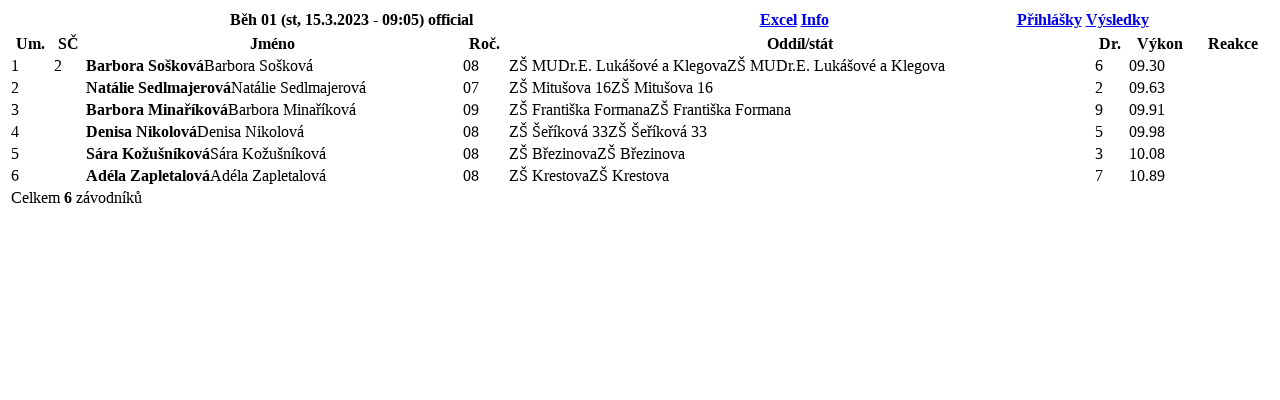

--- FILE ---
content_type: text/html; charset=utf-8
request_url: https://results.onlinesystem.cz/ResultsAthletic/DisciplineResults?idk=67938&type=resultlist&disciplineId=2734913
body_size: 1678
content:
    <table class="phaseHeader" id="discid2734913" width="100%">
        <tr>
                <th class="phase-name">
                    Běh 01 <span class=" date">(st, 15.3.2023 - 09:05)</span>
            <span class="offBadge" style="">
                official
            </span>
                </th>


            <th class="action-buttons">
                        <a href="/Excel/ExcelReport?idk=67938&amp;type=resultlist&amp;mode=filtered&amp;discType=&amp;disciplineId=2734913" class="excel" rel="tooltip" original-title="V&#253;sledek v Excelu">Excel</a>
                <a href="#" class="info" rel="tooltiphtml" original-title="    &lt;table class=&quot;tooltipinfo&quot;&gt;
        &lt;tbody&gt;
            &lt;tr&gt;&lt;td class=&quot;bold padright&quot;&gt;Teplota:&lt;/td&gt;&lt;td&gt;-&lt;/td&gt;&lt;/tr&gt;
            &lt;tr&gt;&lt;td class=&quot;bold padright&quot;&gt;Vlhkost:&lt;/td&gt;&lt;td&gt;-&lt;/td&gt;&lt;/tr&gt;
            &lt;tr&gt;&lt;td class=&quot;bold padright&quot;&gt;Rychlost:&lt;/td&gt;&lt;td&gt;-&lt;/td&gt;&lt;/tr&gt;
            &lt;tr&gt;&lt;td class=&quot;bold padright&quot;&gt;Ready to start:&lt;/td&gt;&lt;td&gt;&lt;/td&gt;&lt;/tr&gt;
        &lt;/tbody&gt;
    &lt;/table&gt;
">Info</a>
<th class="start-result-btns  pull-right">
    <a href="/ResultsAthletic/DisciplineResults?idk=67938&amp;type=startlist&amp;disciplineId=2734913" data-isstartlist="1" data-iddiscipline="2734913" >Přihl&#225;šky</a>

        <a href="/ResultsAthletic/DisciplineResults?idk=67938&amp;type=resultlist&amp;disciplineId=2734913" data-isresultlist="1" data-iddiscipline="2734913" class=" selected">V&#253;sledky</a>

</th>

            </th>


        </tr>
    </table>
    <table class="resulttable" width="100%">
        <thead>
            <tr>
                <th>Um.</th>
                <th class="center">SČ</th>
                <th>Jm&#233;no</th>
                <th>Roč.</th>
                <th>Odd&#237;l/st&#225;t</th>
                <th>Dr.</th>
                <th class=" resultheader">V&#253;kon</th>
                <th class=" qualifyheader"></th>
                <th class="text-right">Reakce</th>

            </tr>
        </thead>
        <tbody>
<tr class="even">
    <td> 1</td>
    <td class="center">2</td>
    <td><strong><span class="resultsEanLink">Barbora Sošková</span></strong><span class="athletepintname">Barbora Soškov&#225;</span><span class="startlistnote"></span><span class="startlistnote extraliga" title=" závodník patřící do atletické extraligy"></span></td>
    <td>08</td>
    <td>
        <span class="noprint">ZŠ MUDr.E. Luk&#225;šov&#233; a Klegova</span><span class=" printonly">ZŠ MUDr.E. Luk&#225;šov&#233; a Klegova</span>
        
    </td>
        <td class="center">  6</td>
    <td class="right resultcell">
        
        09.30
        
    </td>
    <td class="qualify"></td>
    <td class="right"></td>
</tr>
<tr class="k-alt">
    <td> 2</td>
    <td class="center"></td>
    <td><strong><span class="resultsEanLink">Natálie Sedlmajerová</span></strong><span class="athletepintname">Nat&#225;lie Sedlmajerov&#225;</span><span class="startlistnote"></span><span class="startlistnote extraliga" title=" závodník patřící do atletické extraligy"></span></td>
    <td>07</td>
    <td>
        <span class="noprint">ZŠ Mitušova 16</span><span class=" printonly">ZŠ Mitušova 16</span>
        
    </td>
        <td class="center">  2</td>
    <td class="right resultcell">
        
        09.63
        
    </td>
    <td class="qualify"></td>
    <td class="right"></td>
</tr>
<tr class="even">
    <td> 3</td>
    <td class="center"></td>
    <td><strong><span class="resultsEanLink">Barbora Minaříková</span></strong><span class="athletepintname">Barbora Minař&#237;kov&#225;</span><span class="startlistnote"></span><span class="startlistnote extraliga" title=" závodník patřící do atletické extraligy"></span></td>
    <td>09</td>
    <td>
        <span class="noprint">ZŠ Františka Formana</span><span class=" printonly">ZŠ Františka Formana</span>
        
    </td>
        <td class="center">  9</td>
    <td class="right resultcell">
        
        09.91
        
    </td>
    <td class="qualify"></td>
    <td class="right"></td>
</tr>
<tr class="k-alt">
    <td> 4</td>
    <td class="center"></td>
    <td><strong><span class="resultsEanLink">Denisa Nikolová</span></strong><span class="athletepintname">Denisa Nikolov&#225;</span><span class="startlistnote"></span><span class="startlistnote extraliga" title=" závodník patřící do atletické extraligy"></span></td>
    <td>08</td>
    <td>
        <span class="noprint">ZŠ Šeř&#237;kov&#225; 33</span><span class=" printonly">ZŠ Šeř&#237;kov&#225; 33</span>
        
    </td>
        <td class="center">  5</td>
    <td class="right resultcell">
        
        09.98
        
    </td>
    <td class="qualify"></td>
    <td class="right"></td>
</tr>
<tr class="even">
    <td> 5</td>
    <td class="center"></td>
    <td><strong><span class="resultsEanLink">Sára Kožušníková</span></strong><span class="athletepintname">S&#225;ra Kožušn&#237;kov&#225;</span><span class="startlistnote"></span><span class="startlistnote extraliga" title=" závodník patřící do atletické extraligy"></span></td>
    <td>08</td>
    <td>
        <span class="noprint">ZŠ Březinova</span><span class=" printonly">ZŠ Březinova</span>
        
    </td>
        <td class="center">  3</td>
    <td class="right resultcell">
        
        10.08
        
    </td>
    <td class="qualify"></td>
    <td class="right"></td>
</tr>
<tr class="k-alt">
    <td> 6</td>
    <td class="center"></td>
    <td><strong><span class="resultsEanLink">Adéla Zapletalová</span></strong><span class="athletepintname">Ad&#233;la Zapletalov&#225;</span><span class="startlistnote"></span><span class="startlistnote extraliga" title=" závodník patřící do atletické extraligy"></span></td>
    <td>08</td>
    <td>
        <span class="noprint">ZŠ Krestova</span><span class=" printonly">ZŠ Krestova</span>
        
    </td>
        <td class="center">  7</td>
    <td class="right resultcell">
        
        10.89
        
    </td>
    <td class="qualify"></td>
    <td class="right"></td>
</tr>
        </tbody>
                <tr class="competitorCount"><td colspan="20">Celkem <strong>6</strong> z&#225;vodn&#237;ků</td></tr>

    </table>


